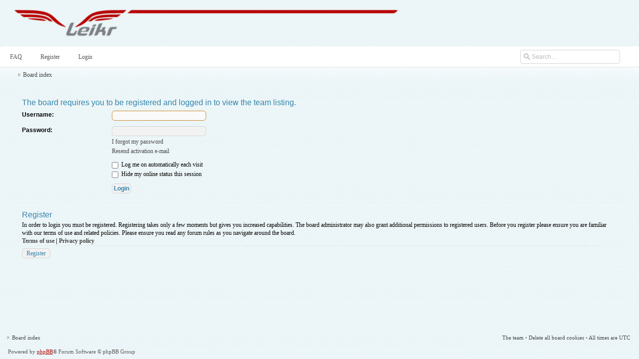

--- FILE ---
content_type: text/html; charset=UTF-8
request_url: https://forum.leikr.com/memberlist.php?mode=leaders&sid=4175ae178176e9d31be75d5e182ff750
body_size: 7831
content:
<!DOCTYPE html>
<html dir="ltr" lang="en-gb">
<head>
<meta http-equiv="content-type" content="text/html; charset=UTF-8" />
<meta http-equiv="imagetoolbar" content="no" />
<meta http-equiv="X-UA-Compatible" content="IE=edge,chrome=1" />
<meta name="viewport" content="width=device-width,initial-scale=1,maximum-scale=1,user-scalable=yes">
<meta name="HandheldFriendly" content="true">

<title>Leikr forum &bull; Login</title>

<link rel="alternate" type="application/atom+xml" title="Feed - Leikr forum" href="https://forum.leikr.com/feed.php" /><link rel="alternate" type="application/atom+xml" title="Feed - New Topics" href="https://forum.leikr.com/feed.php?mode=topics" />

<link href="./style.php?id=2&amp;lang=en&amp;sid=14100549c799a92d79a0aca6bd1b8f85" rel="stylesheet" type="text/css" />

<!--
   phpBB style name:    Artodia Elegance
   Based on style:      prosilver (this is the default phpBB3 style)
   Prosilver author:    Tom Beddard ( http://www.subBlue.com/ )
   Elegance author:     Vjacheslav Trushkin ( http://www.artodia.com/ )

   NOTE: This page was generated by phpBB, the free open-source bulletin board package.
         The phpBB Group is not responsible for the content of this page and forum. For more information
         about phpBB please visit http://www.phpbb.com
-->

<script type="text/javascript">
// <![CDATA[
	var jump_page = 'Enter the page number you wish to go to:';
	var on_page = '';
	var per_page = '';
	var base_url = '';
	var style_cookie = 'phpBBstyle';
	var style_cookie_settings = '; path=/';
	var onload_functions = new Array();
	var onunload_functions = new Array();

	

	/**
	* Find a member
	*/
	function find_username(url)
	{
		popup(url, 760, 570, '_usersearch');
		return false;
	}

	/**
	* New function for handling multiple calls to window.onload and window.unload by pentapenguin
	*/
	window.onload = function()
	{
		for (var i = 0; i < onload_functions.length; i++)
		{
			eval(onload_functions[i]);
		}
	};

	window.onunload = function()
	{
		for (var i = 0; i < onunload_functions.length; i++)
		{
			eval(onunload_functions[i]);
		}
	};
	
	/*
	    Style specific stuff
    */
	var laSearchMini = 'Search…';
    var imagesetLang = './styles/art_elegance/imageset/en';
// ]]>
</script>
<script type="text/javascript" src="./styles/art_elegance/template/jquery-1.7.1.min.js"></script>
<!--[if lte IE 8]><script type="text/javascript"> var oldIE = true; </script><![endif]-->
<script type="text/javascript" src="./styles/art_elegance/template/style.js"></script>
<script type="text/javascript" src="./styles/art_elegance/template/forum_fn.js"></script>



</head>

<body id="phpbb" class="section-memberlist ltr">

<div id="header">
    <a href="./index.php?sid=14100549c799a92d79a0aca6bd1b8f85" title="Board index" id="logo"><img src="./styles/art_elegance/imageset/logo.png" width="250" height="98" alt="" title="" /></a>
    <h1>Leikr forum</h1>
    <p>A short text to describe your forum</p>
</div>

<div id="page-header" class="container-block">
    
        <div id="search-box">
            <form action="./search.php?sid=14100549c799a92d79a0aca6bd1b8f85" method="get" id="search">
                <input name="keywords" id="keywords" type="text" maxlength="128" title="Search for keywords" class="inputbox search" value="Search…" />
                <input type="hidden" name="sid" value="14100549c799a92d79a0aca6bd1b8f85" />

            </form>
        </div>
    

    <div id="nav-header">
        
            <a href="./faq.php?sid=14100549c799a92d79a0aca6bd1b8f85" title="Frequently Asked Questions"><span></span>FAQ</a> 
        <a href="./ucp.php?mode=register&amp;sid=14100549c799a92d79a0aca6bd1b8f85"><span></span>Register</a> 
             <a href="./ucp.php?mode=login&amp;sid=14100549c799a92d79a0aca6bd1b8f85" title="Login" accesskey="x"><span></span>Login</a> 
        
    </div>
</div>

<div id="page-body" class="container-block">

    <div class="nav-extra">
        
    </div>
    <div class="nav-links">
        <a href="./index.php?sid=14100549c799a92d79a0aca6bd1b8f85" accesskey="h">Board index</a> 
    </div>

		

<script type="text/javascript">
// <![CDATA[
	onload_functions.push('document.getElementById("username").focus();');
// ]]>
</script>

<form action="./ucp.php?mode=login&amp;sid=14100549c799a92d79a0aca6bd1b8f85" method="post" id="login">
<div class="panel">
	<div class="inner"><span class="corners-top"><span></span></span>

	<div class="content">
		<h2>The board requires you to be registered and logged in to view the team listing.</h2>

		<fieldset class="fields1">
		
		<dl>
			<dt><label for="username">Username:</label></dt>
			<dd><input type="text" tabindex="1" name="username" id="username" size="25" value="" class="inputbox autowidth" /></dd>
		</dl>
		<dl>
			<dt><label for="password">Password:</label></dt>
			<dd><input type="password" tabindex="2" id="password" name="password" size="25" class="inputbox autowidth" /></dd>
			<dd><a href="./ucp.php?mode=sendpassword&amp;sid=14100549c799a92d79a0aca6bd1b8f85">I forgot my password</a></dd><dd><a href="./ucp.php?mode=resend_act&amp;sid=14100549c799a92d79a0aca6bd1b8f85">Resend activation e-mail</a></dd>
		</dl>
		
		<dl>
			<dd><label for="autologin"><input type="checkbox" name="autologin" id="autologin" tabindex="4" /> Log me on automatically each visit</label></dd>
			<dd><label for="viewonline"><input type="checkbox" name="viewonline" id="viewonline" tabindex="5" /> Hide my online status this session</label></dd>
		</dl>
		

		<input type="hidden" name="redirect" value="./memberlist.php?mode=leaders&amp;sid=14100549c799a92d79a0aca6bd1b8f85" />

		<dl>
			<dt>&nbsp;</dt>
			<dd><input type="hidden" name="sid" value="14100549c799a92d79a0aca6bd1b8f85" />
<input type="submit" name="login" tabindex="6" value="Login" class="button1" /></dd>
		</dl>
		</fieldset>
	</div>
	<span class="corners-bottom"><span></span></span></div>
</div>



	<div class="panel">
		<div class="inner"><span class="corners-top"><span></span></span>

		<div class="content">
			<h3>Register</h3>
			<p>In order to login you must be registered. Registering takes only a few moments but gives you increased capabilities. The board administrator may also grant additional permissions to registered users. Before you register please ensure you are familiar with our terms of use and related policies. Please ensure you read any forum rules as you navigate around the board.</p>
			<p><strong><a href="./ucp.php?mode=terms&amp;sid=14100549c799a92d79a0aca6bd1b8f85">Terms of use</a> | <a href="./ucp.php?mode=privacy&amp;sid=14100549c799a92d79a0aca6bd1b8f85">Privacy policy</a></strong></p>
			<hr class="dashed" />
			<p><a href="./ucp.php?mode=register&amp;sid=14100549c799a92d79a0aca6bd1b8f85" class="button2">Register</a></p>
		</div>

		<span class="corners-bottom"><span></span></span></div>
	</div>


</form>

</div>

<div id="footer">

	<div class="nav-links">
        <div class="rightside">
            <a href="./memberlist.php?mode=leaders&amp;sid=14100549c799a92d79a0aca6bd1b8f85">The team</a> &bull; <a href="./ucp.php?mode=delete_cookies&amp;sid=14100549c799a92d79a0aca6bd1b8f85">Delete all board cookies</a> &bull; <span class="time">All times are UTC </span>
        </div>
		<a href="./index.php?sid=14100549c799a92d79a0aca6bd1b8f85" accesskey="h">Board index</a>
        
	</div>

	<div class="copyright">
		
	    <p class="copy-left">
	        Powered by <a href="http://www.phpbb.com/">phpBB</a>&reg; Forum Software &copy; phpBB Group
	    	
		</p>
<!--
    Please do not remove style author's link below. For updates and support visit http://www.artodia.com/
//-->
		<p class="copy-right">
		    Style designed by <a href="http://www.artodia.com/">Artodia</a>.
        </p>
	</div>
	
</div>

</body>
</html>